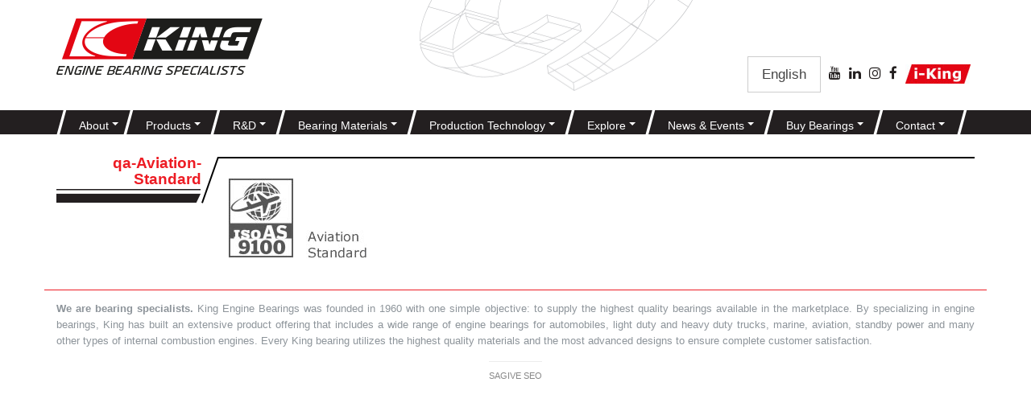

--- FILE ---
content_type: text/html; charset=UTF-8
request_url: https://www.kingbearings.com/about/qa/attachment/qa-aviation-standard/
body_size: 12490
content:
<!DOCTYPE HTML><html lang="en-US"><head><meta charset="UTF-8"><title>qa-Aviation-Standard - King Bearings - Engine Bearing specialist</title><meta name="description" content=""><meta name='robots' content='index, follow, max-image-preview:large, max-snippet:-1, max-video-preview:-1' /><style>img:is([sizes="auto" i],[sizes^="auto," i]){contain-intrinsic-size:3000px 1500px}</style><link rel="alternate" hreflang="en-us" href="https://www.kingbearings.com/about/qa/attachment/qa-aviation-standard/" /><link rel="alternate" hreflang="x-default" href="https://www.kingbearings.com/about/qa/attachment/qa-aviation-standard/" /> <script data-cfasync="false" data-pagespeed-no-defer>var gtm4wp_datalayer_name = "dataLayer";
	var dataLayer = dataLayer || [];</script> <link rel="canonical" href="https://www.kingbearings.com/about/qa/attachment/qa-aviation-standard/" /><meta property="og:locale" content="en_US" /><meta property="og:type" content="article" /><meta property="og:title" content="qa-Aviation-Standard - King Bearings - Engine Bearing specialist" /><meta property="og:url" content="https://www.kingbearings.com/about/qa/attachment/qa-aviation-standard/" /><meta property="og:site_name" content="King Bearings - Engine Bearing specialist" /><meta property="article:publisher" content="https://www.facebook.com/King.Bearings" /><meta property="og:image" content="https://www.kingbearings.com/about/qa/attachment/qa-aviation-standard" /><meta property="og:image:width" content="171" /><meta property="og:image:height" content="99" /><meta property="og:image:type" content="image/jpeg" /><meta name="twitter:card" content="summary_large_image" /><meta name="twitter:site" content="@KingBearings" /> <script type="application/ld+json" class="yoast-schema-graph">{"@context":"https://schema.org","@graph":[{"@type":"WebPage","@id":"https://www.kingbearings.com/about/qa/attachment/qa-aviation-standard/","url":"https://www.kingbearings.com/about/qa/attachment/qa-aviation-standard/","name":"qa-Aviation-Standard - King Bearings - Engine Bearing specialist","isPartOf":{"@id":"https://www.kingbearings.com/#website"},"primaryImageOfPage":{"@id":"https://www.kingbearings.com/about/qa/attachment/qa-aviation-standard/#primaryimage"},"image":{"@id":"https://www.kingbearings.com/about/qa/attachment/qa-aviation-standard/#primaryimage"},"thumbnailUrl":"https://www.kingbearings.com/wp-content/uploads/2014/10/qa-Aviation-Standard.jpg","datePublished":"2014-10-19T07:34:07+00:00","breadcrumb":{"@id":"https://www.kingbearings.com/about/qa/attachment/qa-aviation-standard/#breadcrumb"},"inLanguage":"en-US","potentialAction":[{"@type":"ReadAction","target":["https://www.kingbearings.com/about/qa/attachment/qa-aviation-standard/"]}]},{"@type":"ImageObject","inLanguage":"en-US","@id":"https://www.kingbearings.com/about/qa/attachment/qa-aviation-standard/#primaryimage","url":"https://www.kingbearings.com/wp-content/uploads/2014/10/qa-Aviation-Standard.jpg","contentUrl":"https://www.kingbearings.com/wp-content/uploads/2014/10/qa-Aviation-Standard.jpg","width":171,"height":99},{"@type":"BreadcrumbList","@id":"https://www.kingbearings.com/about/qa/attachment/qa-aviation-standard/#breadcrumb","itemListElement":[{"@type":"ListItem","position":1,"name":"Home","item":"https://www.kingbearings.com/"},{"@type":"ListItem","position":2,"name":"About","item":"https://www.kingbearings.com/about/"},{"@type":"ListItem","position":3,"name":"QA","item":"https://www.kingbearings.com/about/qa/"},{"@type":"ListItem","position":4,"name":"qa-Aviation-Standard"}]},{"@type":"WebSite","@id":"https://www.kingbearings.com/#website","url":"https://www.kingbearings.com/","name":"King Bearings - Engine Bearing specialist","description":"High quality bearings","publisher":{"@id":"https://www.kingbearings.com/#organization"},"potentialAction":[{"@type":"SearchAction","target":{"@type":"EntryPoint","urlTemplate":"https://www.kingbearings.com/?s={search_term_string}"},"query-input":{"@type":"PropertyValueSpecification","valueRequired":true,"valueName":"search_term_string"}}],"inLanguage":"en-US"},{"@type":"Organization","@id":"https://www.kingbearings.com/#organization","name":"King Engine Bearings","url":"https://www.kingbearings.com/","logo":{"@type":"ImageObject","inLanguage":"en-US","@id":"https://www.kingbearings.com/#/schema/logo/image/","url":"https://www.kingbearings.com/wp-content/uploads/2014/08/kingbearing-logo.png","contentUrl":"https://www.kingbearings.com/wp-content/uploads/2014/08/kingbearing-logo.png","width":256,"height":70,"caption":"King Engine Bearings"},"image":{"@id":"https://www.kingbearings.com/#/schema/logo/image/"},"sameAs":["https://www.facebook.com/King.Bearings","https://x.com/KingBearings","http://www.linkedin.com/company/king-engine-bearings","http://www.youtube.com/user/KingBearings"]}]}</script> <link rel='dns-prefetch' href='//maxcdn.bootstrapcdn.com' /><link rel='dns-prefetch' href='//www.googletagmanager.com' /> <script data-optimized="1" type="text/javascript">window._wpemojiSettings={"baseUrl":"https:\/\/s.w.org\/images\/core\/emoji\/16.0.1\/72x72\/","ext":".png","svgUrl":"https:\/\/s.w.org\/images\/core\/emoji\/16.0.1\/svg\/","svgExt":".svg","source":{"concatemoji":"https:\/\/www.kingbearings.com\/wp-includes\/js\/wp-emoji-release.min.js?ver=b57b5e08f227d198287cea5aa421106d"}};
/*! This file is auto-generated */
!function(s,n){var o,i,e;function c(e){try{var t={supportTests:e,timestamp:(new Date).valueOf()};sessionStorage.setItem(o,JSON.stringify(t))}catch(e){}}function p(e,t,n){e.clearRect(0,0,e.canvas.width,e.canvas.height),e.fillText(t,0,0);var t=new Uint32Array(e.getImageData(0,0,e.canvas.width,e.canvas.height).data),a=(e.clearRect(0,0,e.canvas.width,e.canvas.height),e.fillText(n,0,0),new Uint32Array(e.getImageData(0,0,e.canvas.width,e.canvas.height).data));return t.every(function(e,t){return e===a[t]})}function u(e,t){e.clearRect(0,0,e.canvas.width,e.canvas.height),e.fillText(t,0,0);for(var n=e.getImageData(16,16,1,1),a=0;a<n.data.length;a++)if(0!==n.data[a])return!1;return!0}function f(e,t,n,a){switch(t){case"flag":return n(e,"\ud83c\udff3\ufe0f\u200d\u26a7\ufe0f","\ud83c\udff3\ufe0f\u200b\u26a7\ufe0f")?!1:!n(e,"\ud83c\udde8\ud83c\uddf6","\ud83c\udde8\u200b\ud83c\uddf6")&&!n(e,"\ud83c\udff4\udb40\udc67\udb40\udc62\udb40\udc65\udb40\udc6e\udb40\udc67\udb40\udc7f","\ud83c\udff4\u200b\udb40\udc67\u200b\udb40\udc62\u200b\udb40\udc65\u200b\udb40\udc6e\u200b\udb40\udc67\u200b\udb40\udc7f");case"emoji":return!a(e,"\ud83e\udedf")}return!1}function g(e,t,n,a){var r="undefined"!=typeof WorkerGlobalScope&&self instanceof WorkerGlobalScope?new OffscreenCanvas(300,150):s.createElement("canvas"),o=r.getContext("2d",{willReadFrequently:!0}),i=(o.textBaseline="top",o.font="600 32px Arial",{});return e.forEach(function(e){i[e]=t(o,e,n,a)}),i}function t(e){var t=s.createElement("script");t.src=e,t.defer=!0,s.head.appendChild(t)}"undefined"!=typeof Promise&&(o="wpEmojiSettingsSupports",i=["flag","emoji"],n.supports={everything:!0,everythingExceptFlag:!0},e=new Promise(function(e){s.addEventListener("DOMContentLoaded",e,{once:!0})}),new Promise(function(t){var n=function(){try{var e=JSON.parse(sessionStorage.getItem(o));if("object"==typeof e&&"number"==typeof e.timestamp&&(new Date).valueOf()<e.timestamp+604800&&"object"==typeof e.supportTests)return e.supportTests}catch(e){}return null}();if(!n){if("undefined"!=typeof Worker&&"undefined"!=typeof OffscreenCanvas&&"undefined"!=typeof URL&&URL.createObjectURL&&"undefined"!=typeof Blob)try{var e="postMessage("+g.toString()+"("+[JSON.stringify(i),f.toString(),p.toString(),u.toString()].join(",")+"));",a=new Blob([e],{type:"text/javascript"}),r=new Worker(URL.createObjectURL(a),{name:"wpTestEmojiSupports"});return void(r.onmessage=function(e){c(n=e.data),r.terminate(),t(n)})}catch(e){}c(n=g(i,f,p,u))}t(n)}).then(function(e){for(var t in e)n.supports[t]=e[t],n.supports.everything=n.supports.everything&&n.supports[t],"flag"!==t&&(n.supports.everythingExceptFlag=n.supports.everythingExceptFlag&&n.supports[t]);n.supports.everythingExceptFlag=n.supports.everythingExceptFlag&&!n.supports.flag,n.DOMReady=!1,n.readyCallback=function(){n.DOMReady=!0}}).then(function(){return e}).then(function(){var e;n.supports.everything||(n.readyCallback(),(e=n.source||{}).concatemoji?t(e.concatemoji):e.wpemoji&&e.twemoji&&(t(e.twemoji),t(e.wpemoji)))}))}((window,document),window._wpemojiSettings)</script> <link data-optimized="1" rel='stylesheet' id='aol-jquery-ui-css' href='https://www.kingbearings.com/wp-content/litespeed/css/b98d050262d384ff22ce667d4b7bd228.css?ver=91fcd' type='text/css' media='all' /><link data-optimized="1" rel='stylesheet' id='apply-online-css' href='https://www.kingbearings.com/wp-content/litespeed/css/5f3f601586c0120e10460f16113912da.css?ver=49dd6' type='text/css' media='all' /><style id='wp-emoji-styles-inline-css' type='text/css'>img.wp-smiley,img.emoji{display:inline!important;border:none!important;box-shadow:none!important;height:1em!important;width:1em!important;margin:0 0.07em!important;vertical-align:-0.1em!important;background:none!important;padding:0!important}</style><link data-optimized="1" rel='stylesheet' id='wp-block-library-css' href='https://www.kingbearings.com/wp-content/litespeed/css/b263ed7d3cfcc84c91905f0fb6576499.css?ver=f63db' type='text/css' media='all' /><style id='classic-theme-styles-inline-css' type='text/css'>/*! This file is auto-generated */
.wp-block-button__link{color:#fff;background-color:#32373c;border-radius:9999px;box-shadow:none;text-decoration:none;padding:calc(.667em + 2px) calc(1.333em + 2px);font-size:1.125em}.wp-block-file__button{background:#32373c;color:#fff;text-decoration:none}</style><style id='global-styles-inline-css' type='text/css'>:root{--wp--preset--aspect-ratio--square:1;--wp--preset--aspect-ratio--4-3:4/3;--wp--preset--aspect-ratio--3-4:3/4;--wp--preset--aspect-ratio--3-2:3/2;--wp--preset--aspect-ratio--2-3:2/3;--wp--preset--aspect-ratio--16-9:16/9;--wp--preset--aspect-ratio--9-16:9/16;--wp--preset--color--black:#000000;--wp--preset--color--cyan-bluish-gray:#abb8c3;--wp--preset--color--white:#ffffff;--wp--preset--color--pale-pink:#f78da7;--wp--preset--color--vivid-red:#cf2e2e;--wp--preset--color--luminous-vivid-orange:#ff6900;--wp--preset--color--luminous-vivid-amber:#fcb900;--wp--preset--color--light-green-cyan:#7bdcb5;--wp--preset--color--vivid-green-cyan:#00d084;--wp--preset--color--pale-cyan-blue:#8ed1fc;--wp--preset--color--vivid-cyan-blue:#0693e3;--wp--preset--color--vivid-purple:#9b51e0;--wp--preset--gradient--vivid-cyan-blue-to-vivid-purple:linear-gradient(135deg,rgba(6,147,227,1) 0%,rgb(155,81,224) 100%);--wp--preset--gradient--light-green-cyan-to-vivid-green-cyan:linear-gradient(135deg,rgb(122,220,180) 0%,rgb(0,208,130) 100%);--wp--preset--gradient--luminous-vivid-amber-to-luminous-vivid-orange:linear-gradient(135deg,rgba(252,185,0,1) 0%,rgba(255,105,0,1) 100%);--wp--preset--gradient--luminous-vivid-orange-to-vivid-red:linear-gradient(135deg,rgba(255,105,0,1) 0%,rgb(207,46,46) 100%);--wp--preset--gradient--very-light-gray-to-cyan-bluish-gray:linear-gradient(135deg,rgb(238,238,238) 0%,rgb(169,184,195) 100%);--wp--preset--gradient--cool-to-warm-spectrum:linear-gradient(135deg,rgb(74,234,220) 0%,rgb(151,120,209) 20%,rgb(207,42,186) 40%,rgb(238,44,130) 60%,rgb(251,105,98) 80%,rgb(254,248,76) 100%);--wp--preset--gradient--blush-light-purple:linear-gradient(135deg,rgb(255,206,236) 0%,rgb(152,150,240) 100%);--wp--preset--gradient--blush-bordeaux:linear-gradient(135deg,rgb(254,205,165) 0%,rgb(254,45,45) 50%,rgb(107,0,62) 100%);--wp--preset--gradient--luminous-dusk:linear-gradient(135deg,rgb(255,203,112) 0%,rgb(199,81,192) 50%,rgb(65,88,208) 100%);--wp--preset--gradient--pale-ocean:linear-gradient(135deg,rgb(255,245,203) 0%,rgb(182,227,212) 50%,rgb(51,167,181) 100%);--wp--preset--gradient--electric-grass:linear-gradient(135deg,rgb(202,248,128) 0%,rgb(113,206,126) 100%);--wp--preset--gradient--midnight:linear-gradient(135deg,rgb(2,3,129) 0%,rgb(40,116,252) 100%);--wp--preset--font-size--small:13px;--wp--preset--font-size--medium:20px;--wp--preset--font-size--large:36px;--wp--preset--font-size--x-large:42px;--wp--preset--spacing--20:0.44rem;--wp--preset--spacing--30:0.67rem;--wp--preset--spacing--40:1rem;--wp--preset--spacing--50:1.5rem;--wp--preset--spacing--60:2.25rem;--wp--preset--spacing--70:3.38rem;--wp--preset--spacing--80:5.06rem;--wp--preset--shadow--natural:6px 6px 9px rgba(0, 0, 0, 0.2);--wp--preset--shadow--deep:12px 12px 50px rgba(0, 0, 0, 0.4);--wp--preset--shadow--sharp:6px 6px 0px rgba(0, 0, 0, 0.2);--wp--preset--shadow--outlined:6px 6px 0px -3px rgba(255, 255, 255, 1), 6px 6px rgba(0, 0, 0, 1);--wp--preset--shadow--crisp:6px 6px 0px rgba(0, 0, 0, 1)}:where(.is-layout-flex){gap:.5em}:where(.is-layout-grid){gap:.5em}body .is-layout-flex{display:flex}.is-layout-flex{flex-wrap:wrap;align-items:center}.is-layout-flex>:is(*,div){margin:0}body .is-layout-grid{display:grid}.is-layout-grid>:is(*,div){margin:0}:where(.wp-block-columns.is-layout-flex){gap:2em}:where(.wp-block-columns.is-layout-grid){gap:2em}:where(.wp-block-post-template.is-layout-flex){gap:1.25em}:where(.wp-block-post-template.is-layout-grid){gap:1.25em}.has-black-color{color:var(--wp--preset--color--black)!important}.has-cyan-bluish-gray-color{color:var(--wp--preset--color--cyan-bluish-gray)!important}.has-white-color{color:var(--wp--preset--color--white)!important}.has-pale-pink-color{color:var(--wp--preset--color--pale-pink)!important}.has-vivid-red-color{color:var(--wp--preset--color--vivid-red)!important}.has-luminous-vivid-orange-color{color:var(--wp--preset--color--luminous-vivid-orange)!important}.has-luminous-vivid-amber-color{color:var(--wp--preset--color--luminous-vivid-amber)!important}.has-light-green-cyan-color{color:var(--wp--preset--color--light-green-cyan)!important}.has-vivid-green-cyan-color{color:var(--wp--preset--color--vivid-green-cyan)!important}.has-pale-cyan-blue-color{color:var(--wp--preset--color--pale-cyan-blue)!important}.has-vivid-cyan-blue-color{color:var(--wp--preset--color--vivid-cyan-blue)!important}.has-vivid-purple-color{color:var(--wp--preset--color--vivid-purple)!important}.has-black-background-color{background-color:var(--wp--preset--color--black)!important}.has-cyan-bluish-gray-background-color{background-color:var(--wp--preset--color--cyan-bluish-gray)!important}.has-white-background-color{background-color:var(--wp--preset--color--white)!important}.has-pale-pink-background-color{background-color:var(--wp--preset--color--pale-pink)!important}.has-vivid-red-background-color{background-color:var(--wp--preset--color--vivid-red)!important}.has-luminous-vivid-orange-background-color{background-color:var(--wp--preset--color--luminous-vivid-orange)!important}.has-luminous-vivid-amber-background-color{background-color:var(--wp--preset--color--luminous-vivid-amber)!important}.has-light-green-cyan-background-color{background-color:var(--wp--preset--color--light-green-cyan)!important}.has-vivid-green-cyan-background-color{background-color:var(--wp--preset--color--vivid-green-cyan)!important}.has-pale-cyan-blue-background-color{background-color:var(--wp--preset--color--pale-cyan-blue)!important}.has-vivid-cyan-blue-background-color{background-color:var(--wp--preset--color--vivid-cyan-blue)!important}.has-vivid-purple-background-color{background-color:var(--wp--preset--color--vivid-purple)!important}.has-black-border-color{border-color:var(--wp--preset--color--black)!important}.has-cyan-bluish-gray-border-color{border-color:var(--wp--preset--color--cyan-bluish-gray)!important}.has-white-border-color{border-color:var(--wp--preset--color--white)!important}.has-pale-pink-border-color{border-color:var(--wp--preset--color--pale-pink)!important}.has-vivid-red-border-color{border-color:var(--wp--preset--color--vivid-red)!important}.has-luminous-vivid-orange-border-color{border-color:var(--wp--preset--color--luminous-vivid-orange)!important}.has-luminous-vivid-amber-border-color{border-color:var(--wp--preset--color--luminous-vivid-amber)!important}.has-light-green-cyan-border-color{border-color:var(--wp--preset--color--light-green-cyan)!important}.has-vivid-green-cyan-border-color{border-color:var(--wp--preset--color--vivid-green-cyan)!important}.has-pale-cyan-blue-border-color{border-color:var(--wp--preset--color--pale-cyan-blue)!important}.has-vivid-cyan-blue-border-color{border-color:var(--wp--preset--color--vivid-cyan-blue)!important}.has-vivid-purple-border-color{border-color:var(--wp--preset--color--vivid-purple)!important}.has-vivid-cyan-blue-to-vivid-purple-gradient-background{background:var(--wp--preset--gradient--vivid-cyan-blue-to-vivid-purple)!important}.has-light-green-cyan-to-vivid-green-cyan-gradient-background{background:var(--wp--preset--gradient--light-green-cyan-to-vivid-green-cyan)!important}.has-luminous-vivid-amber-to-luminous-vivid-orange-gradient-background{background:var(--wp--preset--gradient--luminous-vivid-amber-to-luminous-vivid-orange)!important}.has-luminous-vivid-orange-to-vivid-red-gradient-background{background:var(--wp--preset--gradient--luminous-vivid-orange-to-vivid-red)!important}.has-very-light-gray-to-cyan-bluish-gray-gradient-background{background:var(--wp--preset--gradient--very-light-gray-to-cyan-bluish-gray)!important}.has-cool-to-warm-spectrum-gradient-background{background:var(--wp--preset--gradient--cool-to-warm-spectrum)!important}.has-blush-light-purple-gradient-background{background:var(--wp--preset--gradient--blush-light-purple)!important}.has-blush-bordeaux-gradient-background{background:var(--wp--preset--gradient--blush-bordeaux)!important}.has-luminous-dusk-gradient-background{background:var(--wp--preset--gradient--luminous-dusk)!important}.has-pale-ocean-gradient-background{background:var(--wp--preset--gradient--pale-ocean)!important}.has-electric-grass-gradient-background{background:var(--wp--preset--gradient--electric-grass)!important}.has-midnight-gradient-background{background:var(--wp--preset--gradient--midnight)!important}.has-small-font-size{font-size:var(--wp--preset--font-size--small)!important}.has-medium-font-size{font-size:var(--wp--preset--font-size--medium)!important}.has-large-font-size{font-size:var(--wp--preset--font-size--large)!important}.has-x-large-font-size{font-size:var(--wp--preset--font-size--x-large)!important}:where(.wp-block-post-template.is-layout-flex){gap:1.25em}:where(.wp-block-post-template.is-layout-grid){gap:1.25em}:where(.wp-block-columns.is-layout-flex){gap:2em}:where(.wp-block-columns.is-layout-grid){gap:2em}:root :where(.wp-block-pullquote){font-size:1.5em;line-height:1.6}</style><link data-optimized="1" rel='stylesheet' id='dashicons-css' href='https://www.kingbearings.com/wp-content/litespeed/css/6f13b854de6a28011477102359116215.css?ver=46d1b' type='text/css' media='all' /><link data-optimized="1" rel='stylesheet' id='contact-form-7-css' href='https://www.kingbearings.com/wp-content/litespeed/css/8303003dfaa3385354f0b9c09cc7adcd.css?ver=cec87' type='text/css' media='all' /><link data-optimized="1" rel='stylesheet' id='wpml-legacy-horizontal-list-0-css' href='https://www.kingbearings.com/wp-content/litespeed/css/2fc9b7ef51db40f024480e0759ee15ea.css?ver=19962' type='text/css' media='all' /><style id='wpml-legacy-horizontal-list-0-inline-css' type='text/css'>.wpml-ls-statics-shortcode_actions{background-color:#fff}.wpml-ls-statics-shortcode_actions,.wpml-ls-statics-shortcode_actions .wpml-ls-sub-menu,.wpml-ls-statics-shortcode_actions a{border-color:#cdcdcd}.wpml-ls-statics-shortcode_actions a,.wpml-ls-statics-shortcode_actions .wpml-ls-sub-menu a,.wpml-ls-statics-shortcode_actions .wpml-ls-sub-menu a:link,.wpml-ls-statics-shortcode_actions li:not(.wpml-ls-current-language) .wpml-ls-link,.wpml-ls-statics-shortcode_actions li:not(.wpml-ls-current-language) .wpml-ls-link:link{color:#444;background-color:#fff}.wpml-ls-statics-shortcode_actions a,.wpml-ls-statics-shortcode_actions .wpml-ls-sub-menu a:hover,.wpml-ls-statics-shortcode_actions .wpml-ls-sub-menu a:focus,.wpml-ls-statics-shortcode_actions .wpml-ls-sub-menu a:link:hover,.wpml-ls-statics-shortcode_actions .wpml-ls-sub-menu a:link:focus{color:#000;background-color:#eee}.wpml-ls-statics-shortcode_actions .wpml-ls-current-language>a{color:#444;background-color:#fff}.wpml-ls-statics-shortcode_actions .wpml-ls-current-language:hover>a,.wpml-ls-statics-shortcode_actions .wpml-ls-current-language>a:focus{color:#000;background-color:#eee}</style><link data-optimized="1" rel='stylesheet' id='ssa-upcoming-appointments-card-style-css' href='https://www.kingbearings.com/wp-content/litespeed/css/290a8265c8da21ad06f952641ca9c4d6.css?ver=3d012' type='text/css' media='all' /><link data-optimized="1" rel='stylesheet' id='ssa-styles-css' href='https://www.kingbearings.com/wp-content/litespeed/css/d3afaf31e9cbc95598a41fc01684b98d.css?ver=4aad7' type='text/css' media='all' /><link data-optimized="1" rel='stylesheet' id='bootstrapcss-css' href='https://www.kingbearings.com/wp-content/litespeed/css/7e37354790ed2fd759b6aeb88b2c82b2.css?ver=c82b2' type='text/css' media='all' /><link data-optimized="1" rel='stylesheet' id='fontawesome-css' href='https://www.kingbearings.com/wp-content/litespeed/css/1bd88a52f1da4429d5a0e6e235a7bf72.css?ver=7bf72' type='text/css' media='all' /><link data-optimized="1" rel='stylesheet' id='maincss-css' href='https://www.kingbearings.com/wp-content/litespeed/css/1c6b3b2f4cc7c103c188eb91e32353e6.css?ver=358e6' type='text/css' media='all' /><link data-optimized="1" rel='stylesheet' id='mytheme-fonts-css' href='https://www.kingbearings.com/wp-content/litespeed/css/20424968fa56cc8e1f7f7b4298ed3d4f.css?ver=6b6e3' type='text/css' media='all' /><link data-optimized="1" rel='stylesheet' id='load-fa-css' href='https://www.kingbearings.com/wp-content/litespeed/css/f70f7628391d2d0175cf47ac96832b99.css?ver=32b99' type='text/css' media='all' /><link data-optimized="1" rel='stylesheet' id='wp-pagenavi-css' href='https://www.kingbearings.com/wp-content/litespeed/css/ece93ad58e6a753c6553e4f12dfd440c.css?ver=20999' type='text/css' media='all' /><link data-optimized="1" rel='stylesheet' id='tablepress-default-css' href='https://www.kingbearings.com/wp-content/litespeed/css/6136434c904c9705577ffae8c3d9d260.css?ver=e2e2f' type='text/css' media='all' /><link data-optimized="1" rel='stylesheet' id='popup-maker-site-css' href='https://www.kingbearings.com/wp-content/litespeed/css/1bd92bcc6a6b683b63353d3effdf9495.css?ver=daed4' type='text/css' media='all' /><link data-optimized="1" rel='stylesheet' id='mytheme-custom-css' href='https://www.kingbearings.com/wp-content/litespeed/css/95b710cb17e8731544803b1b61df2385.css?ver=4e206' type='text/css' media='all' /><link data-optimized="1" rel='stylesheet' id='wp-add-custom-css-css' href='https://www.kingbearings.com/wp-content/litespeed/css/a962437c121cdcfc7f22cc547b17eb28.css?ver=7eb28' type='text/css' media='all' /> <script type="text/javascript" src="https://www.kingbearings.com/wp-includes/js/jquery/jquery.min.js?ver=3.7.1" id="jquery-core-js"></script> <script data-optimized="1" type="text/javascript" src="https://www.kingbearings.com/wp-content/litespeed/js/3d44d79a9027bb15963c9af49bf9ad15.js?ver=475e6" id="jquery-migrate-js"></script> <script data-optimized="1" type="text/javascript" id="ajax-rep-data-js-extra">var ajax_object={"ajaxurl":"https:\/\/www.kingbearings.com\/wp-admin\/admin-ajax.php"}</script> <script data-optimized="1" type="text/javascript" src="https://www.kingbearings.com/wp-content/litespeed/js/74a444c7017c9c139c6c94818052d26a.js?ver=b6a91" id="ajax-rep-data-js"></script> <script data-optimized="1" type="text/javascript" src="https://www.kingbearings.com/wp-content/litespeed/js/65ee7871d6573153a8944a3ff49521a5.js?ver=b4ff5" id="jquery-ui-core-js"></script> <script data-optimized="1" type="text/javascript" src="https://www.kingbearings.com/wp-content/litespeed/js/f3288d0a9312b9acbde5e83a11c33738.js?ver=6708d" id="jquery-ui-datepicker-js"></script> <script data-optimized="1" type="text/javascript" id="jquery-ui-datepicker-js-after">jQuery(function(jQuery){jQuery.datepicker.setDefaults({"closeText":"Close","currentText":"Today","monthNames":["January","February","March","April","May","June","July","August","September","October","November","December"],"monthNamesShort":["Jan","Feb","Mar","Apr","May","Jun","Jul","Aug","Sep","Oct","Nov","Dec"],"nextText":"Next","prevText":"Previous","dayNames":["Sunday","Monday","Tuesday","Wednesday","Thursday","Friday","Saturday"],"dayNamesShort":["Sun","Mon","Tue","Wed","Thu","Fri","Sat"],"dayNamesMin":["S","M","T","W","T","F","S"],"dateFormat":"MM d, yy","firstDay":1,"isRTL":!1})})</script> <script data-optimized="1" type="text/javascript" id="apply-online-js-extra">var aol_public={"ajaxurl":"https:\/\/www.kingbearings.com\/wp-admin\/admin-ajax.php","date_format":"dd-mm-yy","url":"https:\/\/www.kingbearings.com\/wp-content\/plugins\/apply-online","consent_text":""}</script> <script data-optimized="1" type="text/javascript" src="https://www.kingbearings.com/wp-content/litespeed/js/40babc3bdd56a5f5e0526fe3517a8189.js?ver=7b5b6" id="apply-online-js"></script>  <script type="text/javascript" src="https://www.googletagmanager.com/gtag/js?id=GT-NM8LW73" id="google_gtagjs-js" async></script> <script type="text/javascript" id="google_gtagjs-js-after">/*  */
window.dataLayer = window.dataLayer || [];function gtag(){dataLayer.push(arguments);}
gtag("set","linker",{"domains":["www.kingbearings.com"]});
gtag("js", new Date());
gtag("set", "developer_id.dZTNiMT", true);
gtag("config", "GT-NM8LW73");
/*  */</script> <link rel="https://api.w.org/" href="https://www.kingbearings.com/wp-json/" /><link rel="alternate" title="JSON" type="application/json" href="https://www.kingbearings.com/wp-json/wp/v2/media/666" /><link rel="EditURI" type="application/rsd+xml" title="RSD" href="https://www.kingbearings.com/xmlrpc.php?rsd" /><link rel='shortlink' href='https://www.kingbearings.com/?p=666' /><link rel="alternate" title="oEmbed (JSON)" type="application/json+oembed" href="https://www.kingbearings.com/wp-json/oembed/1.0/embed?url=https%3A%2F%2Fwww.kingbearings.com%2Fabout%2Fqa%2Fattachment%2Fqa-aviation-standard%2F" /><link rel="alternate" title="oEmbed (XML)" type="text/xml+oembed" href="https://www.kingbearings.com/wp-json/oembed/1.0/embed?url=https%3A%2F%2Fwww.kingbearings.com%2Fabout%2Fqa%2Fattachment%2Fqa-aviation-standard%2F&#038;format=xml" /><meta name="generator" content="WPML ver:4.6.13 stt:1,47,55;" /><meta name="generator" content="Site Kit by Google 1.154.0" /> <script async src="https://www.googletagmanager.com/gtag/js?id=AW-736552705"></script> <script>window.dataLayer = window.dataLayer || [];
  function gtag(){dataLayer.push(arguments);}
  gtag('js', new Date());

  gtag('config', 'AW-736552705');</script>  <script>!function(f,b,e,v,n,t,s){if(f.fbq)return;n=f.fbq=function(){n.callMethod?n.callMethod.apply(n,arguments):n.queue.push(arguments)};if(!f._fbq)f._fbq=n;n.push=n;n.loaded=!0;n.version='2.0';n.queue=[];t=b.createElement(e);t.async=!0;t.src=v;s=b.getElementsByTagName(e)[0];s.parentNode.insertBefore(t,s)}(window,document,'script','https://connect.facebook.net/en_US/fbevents.js');fbq('init','387576141932143');fbq('track','PageView')</script> <noscript><img height="1" width="1" style="display:none"
src="https://www.facebook.com/tr?id=387576141932143&ev=PageView&noscript=1"
/></noscript> <script data-cfasync="false" data-pagespeed-no-defer type="text/javascript">var dataLayer_content = {"pagePostType":"attachment","pagePostType2":"single-attachment","pagePostAuthor":"sagive"};
	dataLayer.push( dataLayer_content );</script> <script data-cfasync="false" data-pagespeed-no-defer type="text/javascript">(function(w,d,s,l,i){w[l]=w[l]||[];w[l].push({'gtm.start':
new Date().getTime(),event:'gtm.js'});var f=d.getElementsByTagName(s)[0],
j=d.createElement(s),dl=l!='dataLayer'?'&l='+l:'';j.async=true;j.src=
'//www.googletagmanager.com/gtm.js?id='+i+dl;f.parentNode.insertBefore(j,f);
})(window,document,'script','dataLayer','GTM-M5SSHWW');</script> <style type="text/css">.broken_link,a.broken_link{text-decoration:line-through}</style><style type="text/css" id="wp-custom-css">.pum-container{display:none}.pum-text{padding-left:10%;padding-right:10%}</style><meta property="og:locale" content="en_US"/><meta property="og:site_name" content="King Bearings - Engine Bearing specialist"/><meta property="og:title" content="qa-Aviation-Standard - King Bearings - Engine Bearing specialist"/><meta property="og:url" content="https://www.kingbearings.com/about/qa/attachment/qa-aviation-standard/"/><meta property="og:type" content="article"/><meta property="og:description" content="High quality bearings"/><meta itemprop="name" content="qa-Aviation-Standard - King Bearings - Engine Bearing specialist"/><meta itemprop="headline" content="qa-Aviation-Standard - King Bearings - Engine Bearing specialist"/><meta itemprop="description" content="High quality bearings"/><meta itemprop="author" content="sagive"/><meta name="twitter:title" content="qa-Aviation-Standard - King Bearings - Engine Bearing specialist"/><meta name="twitter:url" content="https://www.kingbearings.com/about/qa/attachment/qa-aviation-standard/"/><meta name="twitter:description" content="High quality bearings"/><meta name="twitter:card" content="summary_large_image"/><meta name="viewport" content="initial-scale=1, maximum-scale=1"><link rel="preload" as="image" href="https://www.kingbearings.com/wp-content/uploads/2014/09/slider-01.jpg" fetchpriority="high"></head><body class="attachment wp-singular attachment-template-default single single-attachment postid-666 attachmentid-666 attachment-jpeg wp-theme-kingbearings 2.6.7.2 2.6.7.2-apply-online siteorigin-panels category- wp-job-category-" id="body-lang-en"><div id="fb-root"></div> <script>(function(d,s,id){var js,fjs=d.getElementsByTagName(s)[0];if(d.getElementById(id))return;js=d.createElement(s);js.id=id;js.src="//connect.facebook.net/he_IL/sdk.js#xfbml=1&appId=285201031569770&version=v2.0";fjs.parentNode.insertBefore(js,fjs)}(document,'script','facebook-jssdk'))</script>  <script>!function(f,b,e,v,n,t,s){if(f.fbq)return;n=f.fbq=function(){n.callMethod?n.callMethod.apply(n,arguments):n.queue.push(arguments)};if(!f._fbq)f._fbq=n;n.push=n;n.loaded=!0;n.version='2.0';n.queue=[];t=b.createElement(e);t.async=!0;t.src=v;s=b.getElementsByTagName(e)[0];s.parentNode.insertBefore(t,s)}(window,document,'script','https://connect.facebook.net/en_US/fbevents.js');fbq('init','595758417595851');fbq('track','PageView')</script> <noscript><img height="1" width="1" style="display:none"src="https://www.facebook.com/tr?id=595758417595851&ev=PageView&noscript=1"/></noscript><div class="header container"><div class="inner row pt2 pb2"><div class="col-md-4 col-xs-12"><a href="https://www.kingbearings.com"><img src="https://www.kingbearings.com/wp-content/uploads/2014/08/kingbearing-logo.png" alt="King Bearings &#8211; Engine Bearing specialist" class="img-responsive" /></a></div><div class="col-md-4 hidden-xs"></div><div class="col-md-4 col-xs-12"><ul class="tsocIcons list-inline pull-right"><li><div class="lang_sel_list_horizontal wpml-ls-statics-shortcode_actions wpml-ls wpml-ls-legacy-list-horizontal" id="lang_sel_list"><ul><li class="icl-en wpml-ls-slot-shortcode_actions wpml-ls-item wpml-ls-item-en wpml-ls-current-language wpml-ls-first-item wpml-ls-last-item wpml-ls-item-legacy-list-horizontal">
<a href="https://www.kingbearings.com/about/qa/attachment/qa-aviation-standard/" class="wpml-ls-link">
<span class="wpml-ls-native icl_lang_sel_native">English</span></a></li></ul></div></li><li><a href="https://www.youtube.com/user/KingBearings"><i class="fa fa-youtube"></i></a></li><li><a href="http://www.linkedin.com/company/king-engine-bearings"><i class="fa fa-linkedin"></i></a></li><li><a href="https://www.instagram.com/kingbearings/"><i class="fa fa-instagram"></i></a></li><li><a href="https://www.facebook.com/King.Bearings"><i class="fa fa-facebook"></i></a></li><li><a href="http://www.king-catalog.com/Activation/Guest"><img src="https://www.kingbearings.com/wp-content/themes/kingbearings/images/iking-icon.jpg" alt="" /></a></li></ul></div></div></div><div class="top-menu bgDark"><div class="container"><nav class="navbar navbar-default" role="navigation"><div class="container-fluid"><div class="navbar-header">
<button type="button" class="navbar-toggle" data-toggle="collapse" data-target="#king-topmenu">
<span class="sr-only">Toggle navigation</span>
<span class="icon-bar"></span>
<span class="icon-bar"></span>
<span class="icon-bar"></span>
</button>
<span class="visible-xs mobile-navmenu">Navigation Menu</span></div><div id="king-topmenu" class="collapse navbar-collapse"><ul id="menu-top-menu" class="nav navbar-nav"><li id="menu-item-57" class="menu-item menu-item-type-post_type menu-item-object-page menu-item-has-children menu-item-57 dropdown"><a title="About" href="#" data-toggle="dropdown" class="dropdown-toggle">About <span class="caret"></span></a><ul role="menu" class=" dropdown-menu"><li id="menu-item-66" class="menu-item menu-item-type-post_type menu-item-object-page menu-item-66"><a title="Company" href="https://www.kingbearings.com/about/company/">Company</a></li><li id="menu-item-79" class="menu-item menu-item-type-post_type menu-item-object-page menu-item-79"><a title="Our factory" href="https://www.kingbearings.com/about/our-factory/">Our factory</a></li><li id="menu-item-684" class="menu-item menu-item-type-post_type menu-item-object-page menu-item-684"><a title="QA" href="https://www.kingbearings.com/about/qa/">QA</a></li></ul></li><li id="menu-item-58" class="menu-item menu-item-type-custom menu-item-object-custom menu-item-has-children menu-item-58 dropdown"><a title="Products" href="#" data-toggle="dropdown" class="dropdown-toggle">Products <span class="caret"></span></a><ul role="menu" class=" dropdown-menu"><li id="menu-item-92" class="menu-item menu-item-type-post_type menu-item-object-post menu-item-92"><a title="Aviation" href="https://www.kingbearings.com/products/aviation/">Aviation</a></li><li id="menu-item-102" class="menu-item menu-item-type-post_type menu-item-object-post menu-item-102"><a title="Aftermarket" href="https://www.kingbearings.com/products/aftermarket/">Aftermarket</a></li><li id="menu-item-5164" class="menu-item menu-item-type-post_type menu-item-object-post menu-item-5164"><a title="Pin Bushings" href="https://www.kingbearings.com/products/pin-bushings/">Pin Bushings</a></li><li id="menu-item-113" class="menu-item menu-item-type-post_type menu-item-object-post menu-item-113"><a title="OE" href="https://www.kingbearings.com/products/oe/">OE</a></li><li id="menu-item-133" class="menu-item menu-item-type-post_type menu-item-object-post menu-item-133"><a title="Racing" href="https://www.kingbearings.com/products/racing/">Racing</a></li></ul></li><li id="menu-item-147" class="menu-item menu-item-type-custom menu-item-object-custom menu-item-has-children menu-item-147 dropdown"><a title="R&amp;D" href="#" data-toggle="dropdown" class="dropdown-toggle">R&#038;D <span class="caret"></span></a><ul role="menu" class=" dropdown-menu"><li id="menu-item-149" class="menu-item menu-item-type-post_type menu-item-object-post menu-item-149"><a title="ENSIM&lt;sup&gt;TM&lt;/sup&gt;" href="https://www.kingbearings.com/rd/ensimtm/">ENSIM<sup>TM</sup></a></li><li id="menu-item-159" class="menu-item menu-item-type-post_type menu-item-object-post menu-item-159"><a title="R&#038;D Process" href="https://www.kingbearings.com/rd/rd-process/">R&#038;D Process</a></li><li id="menu-item-169" class="menu-item menu-item-type-post_type menu-item-object-post menu-item-169"><a title="King TechLab" href="https://www.kingbearings.com/rd/king-techlab/">King TechLab</a></li></ul></li><li id="menu-item-245" class="menu-item menu-item-type-custom menu-item-object-custom menu-item-has-children menu-item-245 dropdown"><a title="Bearing Materials" href="#" data-toggle="dropdown" class="dropdown-toggle">Bearing Materials <span class="caret"></span></a><ul role="menu" class=" dropdown-menu"><li id="menu-item-251" class="menu-item menu-item-type-taxonomy menu-item-object-material_cat menu-item-251"><a title="Aluminium Based" href="https://www.kingbearings.com/material-type/aluminium-based/">Aluminium Based</a></li><li id="menu-item-313" class="menu-item menu-item-type-taxonomy menu-item-object-material_cat menu-item-313"><a title="Copper Based" href="https://www.kingbearings.com/material-type/copper-based/">Copper Based</a></li><li id="menu-item-344" class="menu-item menu-item-type-taxonomy menu-item-object-material_cat menu-item-344"><a title="Lead Free" href="https://www.kingbearings.com/material-type/lead-free/">Lead Free</a></li><li id="menu-item-974" class="menu-item menu-item-type-taxonomy menu-item-object-material_cat menu-item-974"><a title="Surface Treatments" href="https://www.kingbearings.com/material-type/surface-treatments/">Surface Treatments</a></li><li id="menu-item-2412" class="menu-item menu-item-type-post_type menu-item-object-page menu-item-2412"><a title="Polymer Bearings" href="https://www.kingbearings.com/polymer-bearings/">Polymer Bearings</a></li><li id="menu-item-5636" class="menu-item menu-item-type-post_type menu-item-object-page menu-item-5636"><a title="Warranty" href="https://www.kingbearings.com/warranty/">Warranty</a></li></ul></li><li id="menu-item-273" class="menu-item menu-item-type-taxonomy menu-item-object-category menu-item-has-children menu-item-273 dropdown"><a title="Production Technology" href="#" data-toggle="dropdown" class="dropdown-toggle">Production Technology <span class="caret"></span></a><ul role="menu" class=" dropdown-menu"><li id="menu-item-274" class="menu-item menu-item-type-post_type menu-item-object-post menu-item-274"><a title="Production IT" href="https://www.kingbearings.com/production-technology/complementary-systems/">Production IT</a></li><li id="menu-item-278" class="menu-item menu-item-type-post_type menu-item-object-post menu-item-278"><a title="Production line" href="https://www.kingbearings.com/production-technology/production-line/">Production line</a></li></ul></li><li id="menu-item-178" class="menu-item menu-item-type-custom menu-item-object-custom menu-item-has-children menu-item-178 dropdown"><a title="Explore" href="#" data-toggle="dropdown" class="dropdown-toggle">Explore <span class="caret"></span></a><ul role="menu" class=" dropdown-menu"><li id="menu-item-183" class="menu-item menu-item-type-post_type menu-item-object-post menu-item-183"><a title="FAQ" href="https://www.kingbearings.com/explore/faq/">FAQ</a></li><li id="menu-item-207" class="menu-item menu-item-type-post_type menu-item-object-post menu-item-207"><a title="Identifying King Product" href="https://www.kingbearings.com/explore/identifying-king-product/">Identifying King Product</a></li><li id="menu-item-771" class="menu-item menu-item-type-post_type menu-item-object-page menu-item-771"><a title="Marketing Materials" href="https://www.kingbearings.com/marketing-materials/">Marketing Materials</a></li><li id="menu-item-784" class="menu-item menu-item-type-post_type menu-item-object-page menu-item-784"><a title="Technical Info" href="https://www.kingbearings.com/technical-info/">Technical Info</a></li></ul></li><li id="menu-item-280" class="menu-item menu-item-type-custom menu-item-object-custom menu-item-has-children menu-item-280 dropdown"><a title="News &amp; Events" href="#" data-toggle="dropdown" class="dropdown-toggle">News &#038; Events <span class="caret"></span></a><ul role="menu" class=" dropdown-menu"><li id="menu-item-285" class="menu-item menu-item-type-post_type menu-item-object-page menu-item-285"><a title="News" href="https://www.kingbearings.com/pressroom/">News</a></li><li id="menu-item-368" class="menu-item menu-item-type-post_type menu-item-object-page menu-item-368"><a title="Events" href="https://www.kingbearings.com/king-events/">Events</a></li><li id="menu-item-2482" class="menu-item menu-item-type-taxonomy menu-item-object-event-category menu-item-2482"><a title="Academy" href="https://www.kingbearings.com/events/category/academy/">Academy</a></li></ul></li><li id="menu-item-296" class="menu-item menu-item-type-custom menu-item-object-custom menu-item-has-children menu-item-296 dropdown"><a title="Buy Bearings" href="#" data-toggle="dropdown" class="dropdown-toggle">Buy Bearings <span class="caret"></span></a><ul role="menu" class=" dropdown-menu"><li id="menu-item-992" class="menu-item menu-item-type-post_type menu-item-object-page menu-item-992"><a title="Catalog" href="https://www.kingbearings.com/catalog/">Catalog</a></li><li id="menu-item-389" class="menu-item menu-item-type-post_type menu-item-object-page menu-item-389"><a title="Where to buy" href="https://www.kingbearings.com/where-to-buy/">Where to buy</a></li><li id="menu-item-6459" class="menu-item menu-item-type-post_type menu-item-object-page menu-item-6459"><a title="Warranty" href="https://www.kingbearings.com/warranty/">Warranty</a></li><li id="menu-item-1452" class="menu-item menu-item-type-post_type menu-item-object-page menu-item-1452"><a title="Representatives" href="https://www.kingbearings.com/representatives/">Representatives</a></li><li id="menu-item-2552" class="menu-item menu-item-type-post_type menu-item-object-page menu-item-2552"><a title="New Items" href="https://www.kingbearings.com/new-items/">New Items</a></li></ul></li><li id="menu-item-299" class="menu-item menu-item-type-post_type menu-item-object-page menu-item-has-children menu-item-299 dropdown"><a title="Contact" href="#" data-toggle="dropdown" class="dropdown-toggle">Contact <span class="caret"></span></a><ul role="menu" class=" dropdown-menu"><li id="menu-item-3943" class="menu-item menu-item-type-post_type menu-item-object-page menu-item-3943"><a title="Contact Us" href="https://www.kingbearings.com/contact/">Contact Us</a></li></ul></li></ul></div></div></nav></div></div><div class="pageBox container mt1 mb1"><div class="inner" style=""><div class="inner-titleBg pt2"><div class="row"><div class="col-md-2 pr0m"><div class="page-title long-title"><h1>qa-Aviation-Standard</h1></div></div><div class="col-md-10"><div class="page-content p2"><p class="attachment"><a href='https://www.kingbearings.com/wp-content/uploads/2014/10/qa-Aviation-Standard.jpg'><img decoding="async" width="171" height="99" src="https://www.kingbearings.com/wp-content/uploads/2014/10/qa-Aviation-Standard.jpg" class="attachment-medium size-medium" alt="" /></a></p></div></div></div></div></div></div><div class="container"><p class="fs13 justify mb2"><strong>We are bearing specialists.</strong> King Engine Bearings was founded in 1960 with one simple objective: to supply the highest quality bearings available in the marketplace. By specializing in engine bearings, King has built an extensive product offering that includes a wide range of engine bearings for automobiles, light duty and heavy duty trucks, marine, aviation, standby power and many other types of internal combustion engines. Every King bearing utilizes the highest quality materials and the most advanced designs to ensure complete customer satisfaction.    </p><div class="text-center mb2"><a href="http://www.sagive.co.il" class="fs11 c88 btED pt1">SAGIVE SEO</a></div></div>
 <script type="speculationrules">{"prefetch":[{"source":"document","where":{"and":[{"href_matches":"\/*"},{"not":{"href_matches":["\/wp-*.php","\/wp-admin\/*","\/wp-content\/uploads\/*","\/wp-content\/*","\/wp-content\/plugins\/*","\/wp-content\/themes\/kingbearings\/*","\/*\\?(.+)"]}},{"not":{"selector_matches":"a[rel~=\"nofollow\"]"}},{"not":{"selector_matches":".no-prefetch, .no-prefetch a"}}]},"eagerness":"conservative"}]}</script> <div
id="pum-6527"
role="dialog"
aria-modal="false"
class="pum pum-overlay pum-theme-3408 pum-theme-lightbox popmake-overlay pum-click-to-close auto_open click_open"
data-popmake="{&quot;id&quot;:6527,&quot;slug&quot;:&quot;new-ecommerce-site-v2&quot;,&quot;theme_id&quot;:3408,&quot;cookies&quot;:[{&quot;event&quot;:&quot;on_popup_close&quot;,&quot;settings&quot;:{&quot;name&quot;:&quot;pum-6527&quot;,&quot;key&quot;:&quot;&quot;,&quot;session&quot;:false,&quot;path&quot;:&quot;1&quot;,&quot;time&quot;:&quot;1 month&quot;}}],&quot;triggers&quot;:[{&quot;type&quot;:&quot;auto_open&quot;,&quot;settings&quot;:{&quot;cookie_name&quot;:[&quot;pum-6527&quot;],&quot;delay&quot;:&quot;2000&quot;}},{&quot;type&quot;:&quot;click_open&quot;,&quot;settings&quot;:{&quot;extra_selectors&quot;:&quot;&quot;,&quot;cookie_name&quot;:null}}],&quot;mobile_disabled&quot;:null,&quot;tablet_disabled&quot;:null,&quot;meta&quot;:{&quot;display&quot;:{&quot;stackable&quot;:false,&quot;overlay_disabled&quot;:false,&quot;scrollable_content&quot;:false,&quot;disable_reposition&quot;:false,&quot;size&quot;:&quot;auto&quot;,&quot;responsive_min_width&quot;:&quot;0%&quot;,&quot;responsive_min_width_unit&quot;:false,&quot;responsive_max_width&quot;:&quot;100%&quot;,&quot;responsive_max_width_unit&quot;:false,&quot;custom_width&quot;:&quot;640px&quot;,&quot;custom_width_unit&quot;:false,&quot;custom_height&quot;:&quot;380px&quot;,&quot;custom_height_unit&quot;:false,&quot;custom_height_auto&quot;:false,&quot;location&quot;:&quot;center&quot;,&quot;position_from_trigger&quot;:false,&quot;position_top&quot;:&quot;100&quot;,&quot;position_left&quot;:&quot;0&quot;,&quot;position_bottom&quot;:&quot;0&quot;,&quot;position_right&quot;:&quot;0&quot;,&quot;position_fixed&quot;:false,&quot;animation_type&quot;:&quot;fade&quot;,&quot;animation_speed&quot;:&quot;350&quot;,&quot;animation_origin&quot;:&quot;center top&quot;,&quot;overlay_zindex&quot;:false,&quot;zindex&quot;:&quot;1999999999&quot;},&quot;close&quot;:{&quot;text&quot;:&quot;&quot;,&quot;button_delay&quot;:&quot;0&quot;,&quot;overlay_click&quot;:&quot;1&quot;,&quot;esc_press&quot;:&quot;1&quot;,&quot;f4_press&quot;:false},&quot;click_open&quot;:[]}}"><div id="popmake-6527" class="pum-container popmake theme-3408"><div class="pum-content popmake-content" tabindex="0"><p class="attachment"><a href='https://www.kingbearings.com/wp-content/uploads/2014/10/qa-Aviation-Standard.jpg'><img width="171" height="99" src="https://www.kingbearings.com/wp-content/uploads/2014/10/qa-Aviation-Standard.jpg" class="attachment-medium size-medium" alt="" decoding="async" /></a></p><p><a href="https://kingenginebuilders.com" target="_blank" rel="noopener"><img fetchpriority="high" decoding="async" class="alignnone wp-image-6575 size-full" src="https://www.kingbearings.com/wp-content/uploads/2025/06/king-bearings-website-popup-2v3.jpg" alt="" width="785" height="504" srcset="https://www.kingbearings.com/wp-content/uploads/2025/06/king-bearings-website-popup-2v3.jpg 785w, https://www.kingbearings.com/wp-content/uploads/2025/06/king-bearings-website-popup-2v3-300x193.jpg 300w, https://www.kingbearings.com/wp-content/uploads/2025/06/king-bearings-website-popup-2v3-768x493.jpg 768w" sizes="(max-width: 785px) 100vw, 785px" /></a></p></div>
<button type="button" class="pum-close popmake-close" aria-label="Close">
×			</button></div></div><noscript><iframe src="https://www.googletagmanager.com/ns.html?id=GTM-M5SSHWW" height="0" width="0" style="display:none;visibility:hidden" aria-hidden="true"></iframe></noscript>
<script type="text/javascript">(function(i,s,o,g,r,a,m){i['GoogleAnalyticsObject']=r;i[r]=i[r]||function(){
  (i[r].q=i[r].q||[]).push(arguments)},i[r].l=1*new Date();a=s.createElement(o),
  m=s.getElementsByTagName(o)[0];a.async=1;a.src=g;m.parentNode.insertBefore(a,m)
  })(window,document,'script','//www.google-analytics.com/analytics.js','ga');

  ga('create', 'UA-56822692-1', 'auto');
  ga('send', 'pageview');</script><script data-optimized="1" type="text/javascript" src="https://www.kingbearings.com/wp-content/litespeed/js/a9169b84d78a2f35636013bfbca6622e.js?ver=0e1cb" id="wp-hooks-js"></script> <script data-optimized="1" type="text/javascript" src="https://www.kingbearings.com/wp-content/litespeed/js/883ecf9ae3ccf4573a084102a665cce1.js?ver=c1b16" id="wp-i18n-js"></script> <script data-optimized="1" type="text/javascript" id="wp-i18n-js-after">wp.i18n.setLocaleData({'text direction\u0004ltr':['ltr']});wp.i18n.setLocaleData({'text direction\u0004ltr':['ltr']})</script> <script data-optimized="1" type="text/javascript" src="https://www.kingbearings.com/wp-content/litespeed/js/16d168547aa429ce63d2102219935cd6.js?ver=d1d49" id="swv-js"></script> <script data-optimized="1" type="text/javascript" id="contact-form-7-js-before">var wpcf7={"api":{"root":"https:\/\/www.kingbearings.com\/wp-json\/","namespace":"contact-form-7\/v1"},"cached":1}</script> <script data-optimized="1" type="text/javascript" src="https://www.kingbearings.com/wp-content/litespeed/js/a0f62d77377a57486d3d332bd7e31d37.js?ver=a4f51" id="contact-form-7-js"></script> <script type="text/javascript" src="https://www.kingbearings.com/wp-content/plugins/duracelltomi-google-tag-manager/dist/js/gtm4wp-form-move-tracker.js?ver=1.21.1" id="gtm4wp-form-move-tracker-js"></script> <script data-optimized="1" type="text/javascript" src="https://www.kingbearings.com/wp-content/litespeed/js/d4701fa6563839f72afd6a60081aa604.js?ver=aa604" id="bootstrapjs-js"></script> <script data-optimized="1" type="text/javascript" src="https://www.kingbearings.com/wp-content/litespeed/js/5cbb918d2f21ed176fa43eece3d08828.js?ver=f929d" id="miscscripts-js"></script> <script data-optimized="1" type="text/javascript" id="popup-maker-site-js-extra">var pum_vars={"version":"1.20.5","pm_dir_url":"https:\/\/www.kingbearings.com\/wp-content\/plugins\/popup-maker\/","ajaxurl":"https:\/\/www.kingbearings.com\/wp-admin\/admin-ajax.php","restapi":"https:\/\/www.kingbearings.com\/wp-json\/pum\/v1","rest_nonce":null,"default_theme":"3407","debug_mode":"","disable_tracking":"","home_url":"\/","message_position":"top","core_sub_forms_enabled":"1","popups":[],"cookie_domain":"","analytics_route":"analytics","analytics_api":"https:\/\/www.kingbearings.com\/wp-json\/pum\/v1"};var pum_sub_vars={"ajaxurl":"https:\/\/www.kingbearings.com\/wp-admin\/admin-ajax.php","message_position":"top"};var pum_popups={"pum-6527":{"triggers":[{"type":"auto_open","settings":{"cookie_name":["pum-6527"],"delay":"2000"}}],"cookies":[{"event":"on_popup_close","settings":{"name":"pum-6527","key":"","session":!1,"path":"1","time":"1 month"}}],"disable_on_mobile":!1,"disable_on_tablet":!1,"atc_promotion":null,"explain":null,"type_section":null,"theme_id":"3408","size":"auto","responsive_min_width":"0%","responsive_max_width":"100%","custom_width":"640px","custom_height_auto":!1,"custom_height":"380px","scrollable_content":!1,"animation_type":"fade","animation_speed":"350","animation_origin":"center top","open_sound":"none","custom_sound":"","location":"center","position_top":"100","position_bottom":"0","position_left":"0","position_right":"0","position_from_trigger":!1,"position_fixed":!1,"overlay_disabled":!1,"stackable":!1,"disable_reposition":!1,"zindex":"1999999999","close_button_delay":"0","fi_promotion":null,"close_on_form_submission":!1,"close_on_form_submission_delay":"0","close_on_overlay_click":!0,"close_on_esc_press":!0,"close_on_f4_press":!1,"disable_form_reopen":!1,"disable_accessibility":!1,"theme_slug":"lightbox","id":6527,"slug":"new-ecommerce-site-v2"}}</script> <script data-optimized="1" type="text/javascript" src="https://www.kingbearings.com/wp-content/litespeed/js/505cac6d539e9656c4f61e5cfa940569.js?ver=bee04" id="popup-maker-site-js"></script> <script defer src="https://static.cloudflareinsights.com/beacon.min.js/vcd15cbe7772f49c399c6a5babf22c1241717689176015" integrity="sha512-ZpsOmlRQV6y907TI0dKBHq9Md29nnaEIPlkf84rnaERnq6zvWvPUqr2ft8M1aS28oN72PdrCzSjY4U6VaAw1EQ==" data-cf-beacon='{"version":"2024.11.0","token":"f0575b7ab9ae493f9aae1ef6c1c1b62a","r":1,"server_timing":{"name":{"cfCacheStatus":true,"cfEdge":true,"cfExtPri":true,"cfL4":true,"cfOrigin":true,"cfSpeedBrain":true},"location_startswith":null}}' crossorigin="anonymous"></script>
</body></html>
<!-- Page optimized by LiteSpeed Cache @2026-01-22 12:00:06 -->

<!-- Page supported by LiteSpeed Cache 7.1 on 2026-01-22 12:00:06 -->

--- FILE ---
content_type: text/css
request_url: https://www.kingbearings.com/wp-content/litespeed/css/95b710cb17e8731544803b1b61df2385.css?ver=4e206
body_size: 2234
content:
.eo-event-thumbnail,.eo-event-meta{margin-left:0px!important}.fullbCCimg{float:right}.fullbCCimg img{display:inline-block;max-width:100%;height:auto;padding:4px;line-height:1.42857143;background-color:#fff;border:1px solid #ddd;border-radius:4px;-webkit-transition:all .2s ease-in-out;-o-transition:all .2s ease-in-out;transition:all .2s ease-in-out}.home-tecdoc{top:-22px;position:relative}img.tecdoc{width:180px}.tsocIcons a{font-size:17px}#body-lang-ru .top-menu .navbar-nav>li>a:before{padding:0 12px 0 0}ol.aol_ad_list{list-style:none}ol.aol_ad_list,.job_listings{border-top:red 2px solid;margin-top:45px;padding:45px 0}ol.aol_ad_list li>strong{font-size:2em;line-height:2em;font-weight:400}.single-aol_ad .col-md-2 .page-title h1{font-size:17px!important}.single-aol_ad .loginBtn--facebook{background-color:#4C69BA;background-image:-webkit-gradient(linear,left top,left bottom,from(#4C69BA),to(#3B55A0));background-image:linear-gradient(#4C69BA,#3B55A0);text-shadow:0 -1px 0 #354C8C}.single-aol_ad .loginBtn{-webkit-box-sizing:border-box;box-sizing:border-box;position:relative;margin-top:20px;margin:.2em;padding:7px 15px 8px 46px;border:none;text-align:left;line-height:34px;white-space:nowrap;border-radius:.2em;font-size:13px;color:#FFF}.single-aol_ad .loginBtn--facebook:before{border-right:#364e92 1px solid;background:url(/wp-content/themes/kingbearings/images/icon_facebook.png) 6px 7px no-repeat}.loginBtn:before{content:"";-webkit-box-sizing:border-box;box-sizing:border-box;position:absolute;top:0;left:0;width:34px;height:100%}.fb-spacer{margin-top:50px;display:block}.aol-single-ad .aol-heading{border-top:1px solid #ED1C24;padding-top:25px;margin-top:30px}.aol_app_form #Resume{padding-left:77px}.aol-add-share{margin:30px 0 15px 0}.page-id-3445 .page-title h1,.page-id-3524 .page-title h1,.category-jobs-heb .pageBox,.wp-job-category-jobs-he .pageBox{font-family:opensans!important}.category-jobs-heb .page-content,.wp-job-category-jobs-he .page-content{font-family:opensans!important}.wp-job-category-jobs-he .job-manager-form fieldset label{width:13%;float:right}.wp-job-category-jobs-he .job-manager-form fieldset div.field{float:right;width:33%}#submit-resume-form>p>.button{background-color:#ED1C24;border:none;padding:8px 18px;color:#fff;border-radius:5px}.wp-image-3509{width:100%}.page-id-3524 .rp4wp-related-job_listing>ul li.job_listing a img.company_logo,.page-id-3524 .rp4wp-related-job_listing>ul li.no_job_listings_found a img.company_logo,.page-id-3524 ul.job_listings li.job_listing a img.company_logo,.page-id-3524 ul.job_listings li.no_job_listings_found a img.company_logo{right:1em;left:auto;float:right;margin-left:1em;margin-right:auto}.page-id-3524 .rp4wp-related-job_listing>ul li.job_listing a div.position,.page-id-3524 .rp4wp-related-job_listing>ul li.no_job_listings_found a div.position,.page-id-3524 ul.job_listings li.job_listing a div.position,.page-id-3524 ul.job_listings li.no_job_listings_found a div.position{float:right;width:55%;padding:0 42px 0 0}.page-id-3524 .rp4wp-related-job_listing>ul li.job_listing a,.page-id-3524 .rp4wp-related-job_listing>ul li.no_job_listings_found a,.page-id-3524 ul.job_listings li.job_listing a,.page-id-3524 ul.job_listings li.no_job_listings_found a{padding:1em 2em 1em 1em}.page-id-3524 .rp4wp-related-job_listing>ul li.job_listing a div.location,.page-id-3524 .rp4wp-related-job_listing>ul li.no_job_listings_found a div.location,.page-id-3524 ul.job_listings li.job_listing a div.location,.page-id-3524 ul.job_listings li.no_job_listings_found a div.location{float:right;text-align:right;padding:0 1em 0 0}ul.job_listings li.job_listing a div.position h3{font-weight:700}.fm-form-container.fm-theme10 #form8 div[wdid="12"]{border:none!important}.fm-form-container.fm-theme10 .fm-form .wdform_row{border:none!important}.fm-form-container.fm-theme10 .fm-form div[wdid="12"]{padding:10px 0 0px!important}@media (max-width:780px){#pgc-31-1-0{margin-bottom:0}.home-tecdoc{margin-bottom:30px}}@media (min-width:768px){.aol_app_form{width:40%}}@media (min-width:992px){.category-jobs-heb .col-md-2,.category-jobs-heb .col-md-10,.wp-job-category-jobs-he .col-md-2,.wp-job-category-jobs-he .col-md-10,.page-id-3445 .col-md-2,.page-id-3445 .col-md-10,.page-id-3524 .col-md-2,.page-id-3524 .col-md-10{float:right;padding-right:15px;padding-left:auto}}@media (max-width:767px){.pageBox .inner-titleBg{background:none}.page-title h1{text-align:left}.initialsbox:nth-child(3n){background-color:#E3E3E5!important;border-right:10px solid #fff!important}.singleMaterial>.row>.col-md-6{margin-bottom:30px}.fullbCCimg{float:none}.singleWidgetInner .row .col-md-6{margin-bottom:20px}.singleWidgetInner .row .col-md-6 a.btn-home{margin-bottom:20px;padding:10px;min-width:70%}}@media (max-width:480px){.pageBox .inner-titleBg{background:none}}#page-id-3445 .page-content,.page-id-3524 .page-content{direction:rtl}#aol_app_submit_button{background-color:#ED1C24;border:none;padding:8px 18px;color:#fff;border-radius:5px}#aol_app_submit_button:hover{background-color:#ED1C25}.page-id-3445 .page-content{direction:rtl}.category-jobs-heb .page-content,.wp-job-category-jobs-he .page-content{direction:rtl;text-align:right}.page-id-3445 .p2,.page-id-3429 .p2,.page-id-3524 .p2{min-height:300px;padding-top:40px!important}.aol_ad_list .read-more{margin-top:10px;display:block;background-color:#ED1C24;display:block;width:150px;color:#fff;border-radius:5px;text-align:center;padding:10px 10px 10px 25px;margin-top:25px;margin-bottom:40px;float:left}.aol_ad_list .read-more:hover{text-decoration:none}.category-jobs-heb .pageBox .inner-titleBg,.wp-job-category-jobs-he .pageBox .inner-titleBg,.page-id-3445 .pageBox .inner-titleBg,.page-id-3524 .pageBox .inner-titleBg{background:url(/wp-content/themes/kingbearings/images/page-title-bg-rvs.png) no-repeat 0 15px}.page-id-3445 .page-title h1,.page-id-3524 .page-title h1{padding:0 10px}.page-id-3451,.page-id-3561{margin-bottom:80px;font-family:Calibri,Candara,Segoe,"Segoe UI",Optima,Arial,sans-serif}.page-id-3451 .pt2,.page-id-3561 .pt2{padding-top:0px!important}.page-id-3451 .fm-header-bg,.page-id-3561 .fm-header-bg{display:none}.page-id-3451 #exh-image a .magnify-overlay,.page-id-3561 #exh-image a .magnify-overlay{background:url(/wp-content/themes/kingbearings/images/magnify.png) no-repeat center center #fff0;position:absolute;height:66px;width:60px;top:50%;right:50%;margin-top:-33px;margin-right:-30px;text-indent:-9999px}.page-id-3451 #exh-image img,.page-id-3561 #exh-image img{max-width:-webkit-fill-available;max-width:40%;border:1px solid #999}.page-id-3561 #exh-image img{max-width:72%}.page-id-3451 .fm-header,.page-id-3561 .fm-header{width:100%}.page-id-3451 .wdform_row>div,.page-id-3561 .wdform_row>div{width:100%!important}.page-id-3451 .SEMA-logo-left,.page-id-3451 .SEMA-logo-right,.page-id-3561 .SEMA-logo-left,.page-id-3561 .SEMA-logo-right{display:inline-block;width:50%}.page-id-3451 .SEMA-logo-right,.page-id-3561 .SEMA-logo-right{text-align:right}.page-id-3451 .SEMA-logo-left img,.page-id-3451 .SEMA-logo-right img,.page-id-3561 .SEMA-logo-left img,.page-id-3561 .SEMA-logo-right img{max-height:60px}.page-id-3451 .fm-header-title,.page-id-3561 .fm-header-title{display:none}.page-id-3451 .description,.page-id-3451 .fm-header-bg-new,.page-id-3561 .description,.page-id-3561 .fm-header-bg-new{margin-bottom:40px}.page-id-3451 .fm-header-bg,.page-id-3561 .fm-header-bg{margin-bottom:50px}.page-id-3451 .button-submit,.page-id-3561 .button-submit{background-color:#ED1C24;border:none;padding:10px 40px;color:#fff;margin:20px 0}.page-id-3451 input,.fm-form .am_pm_select,.page-id-3561 input,.fm-form .am_pm_select{border-radius:4px;height:30px!important;background:#f5f5f5!important;border:none!important;box-shadow:none!important;color:#666666!important;line-height:30px!important;font-weight:normal!important;font-size:16px!important}.page-id-3451 textarea,.page-id-3561 textarea{border-radius:4px;background:#f5f5f5!important;border:none!important;box-shadow:none!important;color:#666666!important;font-weight:normal!important;font-size:16px!important}.page-id-3451 input[type="text"],.page-id-3451 textarea,.page-id-3451 select,.fm-form .am_pm_select,.page-id-3561 input[type="text"],.page-id-3561 textarea,.page-id-3561 select,.fm-form .am_pm_select{border:1px solid #cccccc!important;transition:border linear .2s,box-shadow linear .2s}.fm-form .am_pm_select{margin-left:10px}.page-id-3451 input[type="text"]:focus,.page-id-3451 textarea:focus,.page-id-3451 select:focus,.page-id-3561 input[type="text"]:focus,.page-id-3561 textarea:focus,.page-id-3561 select:focus{border:1px solid #2aa9d7!important}.page-id-3451 .wdform-label-section,.page-id-3561 .wdform-label-section{max-width:200px;width:50%!important}.page-id-3451 .fs13,.page-id-3451 .mb2,.page-id-3561 .fs13,.page-id-3561 .mb2{display:none}.page-id-3929{margin-bottom:80px;font-family:Calibri,Candara,Segoe,"Segoe UI",Optima,Arial,sans-serif}.page-id-3929 .pt2{padding-top:0px!important}.page-id-3929 .fm-header-bg{display:none}.page-id-3929 #exh-image a .magnify-overlay{background:url(/wp-content/themes/kingbearings/images/magnify.png) no-repeat center center #fff0;position:absolute;height:66px;width:60px;top:50%;right:50%;margin-top:-33px;margin-right:-30px;text-indent:-9999px}.page-id-3929 #exh-image img{max-width:-webkit-fill-available;max-width:40%;border:1px solid #999}.page-id-3929 #exh-image img{max-width:72%}.page-id-3929 .fm-header{width:100%}.page-id-3929 .wdform_row>div{width:100%!important}.page-id-3929 .SEMA-logo-left,.page-id-3929 .SEMA-logo-right{display:inline-block;width:50%}.page-id-3929 .SEMA-logo-right{text-align:right}.page-id-3929 .SEMA-logo-left img,.page-id-3929 .SEMA-logo-right img{max-height:60px}.page-id-3929 .fm-header-title{display:none}.page-id-3929 .description,.page-id-3929 .fm-header-bg-new{margin-bottom:40px}.page-id-3929 .fm-header-bg{margin-bottom:50px}.page-id-3929 .button-submit{background-color:#ED1C24;border:none;padding:10px 40px;color:#fff;margin:20px 0}.page-id-3929 input,.fm-form .am_pm_select{border-radius:4px;height:30px!important;background:#f5f5f5!important;border:none!important;box-shadow:none!important;color:#666666!important;line-height:30px!important;font-weight:normal!important;font-size:16px!important}.page-id-3929 textarea{border-radius:4px;background:#f5f5f5!important;border:none!important;box-shadow:none!important;color:#666666!important;font-weight:normal!important;font-size:16px!important}.page-id-3929 input[type="text"],.page-id-3929 textarea,.page-id-3929 select,.fm-form .am_pm_select{border:1px solid #cccccc!important;transition:border linear .2s,box-shadow linear .2s}.fm-form .am_pm_select{margin-left:10px}.page-id-3929 input[type="text"]:focus,.page-id-3929 textarea:focus,.page-id-3929 select:focus{border:1px solid #2aa9d7!important}.page-id-3929 .wdform-label-section{max-width:200px;width:50%!important}.page-id-3929 .fs13,.page-id-3929 .mb2{display:none}.aol_ad_list li{margin-bottom:110px;border-top:1px #ccc solid;padding-top:25px}.aol_ad_list li:first-child{border:none}.aol_ad_list li p{line-height:1.5em}@media screen and (max-width:767px){.page-id-3451 .wdform_column>div:nth-child(6) .wdform-element-section input,.page-id-3561 .wdform_column>div:nth-child(6) .wdform-element-section input{max-width:40px}.page-id-3451 .SEMA-logo-left img,.page-id-3451 .SEMA-logo-right img,.page-id-3561 .SEMA-logo-left img,.page-id-3561 .SEMA-logo-right img{max-width:100px}.page-id-3451 .SEMA-logo-left img,.page-id-3451 .SEMA-logo-right img,.page-id-3561 .SEMA-logo-left img,.page-id-3561 .SEMA-logo-right img{max-height:30px}}

--- FILE ---
content_type: text/css
request_url: https://www.kingbearings.com/wp-content/litespeed/css/a962437c121cdcfc7f22cc547b17eb28.css?ver=7eb28
body_size: -217
content:
.fm-form-container.fm-theme10 #form8 div[wdid="12"]{border:none!important}.fm-form-container.fm-theme10 .fm-form div[wdid="12"]{padding:10px 0 0px!important}.fm-form-container.fm-theme10 .fm-form .wdform_row{border:none!important}@media all and (-ms-high-contrast:none){*::-ms-backdrop,#pgc-31-0-0 .col-md-6 p{width:90%}}

--- FILE ---
content_type: application/javascript
request_url: https://www.kingbearings.com/wp-content/litespeed/js/40babc3bdd56a5f5e0526fe3517a8189.js?ver=7b5b6
body_size: 1165
content:
(function($){'use strict';$(document).ready(function(){$('.fusion-tb-header .aol-single, .fusion-tb-footer .aol-single').children().not('div').remove();$('.datepicker').datepicker({yearRange:"-99:+50",changeMonth:!0,changeYear:!0,});$('textarea, input[type=text]').keyup(function(){var characterCount=$(this).val().length,current=$(this).parent().find('.current'),maximum=$(this).parent().find('.maximum'),theCount=$(this).parent().find('.the-count');current.text(characterCount);if(characterCount<70){current.css('color','#666')}
if(characterCount>70&&characterCount<90){current.css('color','#6d5555')}
if(characterCount>90&&characterCount<100){current.css('color','#793535')}
if(characterCount>100&&characterCount<120){current.css('color','#841c1c')}
if(characterCount>120&&characterCount<139){current.css('color','#8f0001')}
if(characterCount>=140){maximum.css('color','#8f0001');current.css('color','#8f0001');theCount.css('font-weight','bold')}else{maximum.css('color','#666');theCount.css('font-weight','normal')}});$(".aol_app_form").submit(function(){aolSubmitForm(event)});$('.aol_multistep').click(function(){$('fieldset').hide();var load=$(this).data('load');if(load=='next')$(this).parent("fieldset").next("fieldset").show();else if(load=='back')$(this).parent("fieldset").prev("fieldset").show();else $(this).parent("fieldset").previous("fieldset").show();return!1});var fields_required=$('.aol-form-group.required');var fields_count=fields_required.length;if(fields_count>0){$('.progress-wrapper').show();update_progress_bar($,fields_required,fields_count);$(fields_required).find('input, textarea').change(function(){update_progress_bar($,fields_required,fields_count)})}})})(jQuery);function update_progress_bar($,field,fields_count){var filled=0;$(field).each(function(){if($(this).find('input').attr('type')=='checkbox'||$(this).find('input').attr('type')=='radio'){if($(this).find('input').is(':checked')){filled++}}else{if($.trim($(this).find('input, textarea').val()).length){filled++}}});filled_pecentage=(filled/fields_count)*100;$('.aol-progress-count').css('width',filled_pecentage+'%');$('.aol-progress-counter').text(filled+'/'+fields_count)}
async function aolSubmitForm(event){if(!aolEmpty(aol_public.consent_text)){if(window.confirm(aol_public.consent_text)==!1)return}
event.preventDefault();const submitButton=document.getElementById('aol_app_submit_button');const statusBar=document.getElementById('aol_form_status');const aolForm=event.target;submitButton.setAttribute('disabled','disabled');statusBar.classList.remove('alert-danger');statusBar.classList.add('alert');statusBar.classList.add('alert-warning');statusBar.innerHTML='<img src="'+aol_public.url+'/images/loading.gif" />';const formData=new FormData(document.getElementById("aol_app_form"));const response=await fetch(aol_public.ajaxurl,{method:'POST',body:formData,headers:{'Accept':'application/json'}});const data=await response.json();let message=!aolEmpty(data.message)?data.message:'Something went wrong. Please try again or contact support.';if(response.status==200){statusBar.classList.remove('alert-warning');statusBar.classList.add('alert-info');statusBar.innerHTML=message;if(data.hide_form==!0){aolForm.classList.toggle('hideout')}
if(data.divert==!0){var page=response.divert;window.location.href=stripslashes(page)}}else{statusBar.classList.remove('alert-warning');statusBar.classList.add('alert-danger');statusBar.innerHTML='<h5 class="error-title">'+response.statusText+'</h5>'+message;submitButton.removeAttribute('disabled')}}
function stripslashes(str){return(str+'').replace(/\\(.?)/g,function(s,n1){switch(n1){case '\\':return'\\';case '0':return'\u0000';case '':return'';default:return n1}})}
function limitText(limitField,limitNum){if(limitField.value.length>limitNum){limitField.value=limitField.value.substring(0,limitNum)}}
function aolEmpty(e){switch(e){case "":case 0:case "0":case null:case false:case undefined:return!0;default:return!1}}
;

--- FILE ---
content_type: application/javascript
request_url: https://www.kingbearings.com/wp-content/litespeed/js/5cbb918d2f21ed176fa43eece3d08828.js?ver=f929d
body_size: 1330
content:
if(typeof Object.create!=="function"){Object.create=function(e){function t(){}t.prototype=e;return new t}}(function(e,t,n,r){var i={init:function(t,n){var r=this;r.elem=n;r.$elem=e(n);r.newsTagName=r.$elem.find(":first-child").prop("tagName");r.newsClassName=r.$elem.find(":first-child").attr("class");r.timer=null;r.resizeTimer=null;r.animationStarted=!1;r.isHovered=!1;if(typeof t==="string"){if(console){console.error("String property override is not supported")}throw "String property override is not supported"}else{r.options=e.extend({},e.fn.bootstrapNews.options,t);r.prepareLayout();if(r.options.autoplay){r.animate()}if(r.options.navigation){r.buildNavigation()}if(typeof r.options.onToDo==="function"){r.options.onToDo.apply(r,arguments)}}},prepareLayout:function(){var n=this;e(n.elem).find("."+n.newsClassName).on("mouseenter",function(){n.onReset(!0)});e(n.elem).find("."+n.newsClassName).on("mouseout",function(){n.onReset(!1)});e.map(n.$elem.find(n.newsTagName),function(t,r){if(r>n.options.newsPerPage-1){e(t).hide()}else{e(t).show()}});if(n.$elem.find(n.newsTagName).length<n.options.newsPerPage){n.options.newsPerPage=n.$elem.find(n.newsTagName).length}var r=0;e.map(n.$elem.find(n.newsTagName),function(t,i){if(i<n.options.newsPerPage){r=parseInt(r)+parseInt(e(t).height())+10}});e(n.elem).css({"overflow-y":"hidden",height:r});e(t).resize(function(){if(n.resizeTimer!==null){clearTimeout(n.resizeTimer)}n.resizeTimer=setTimeout(function(){n.prepareLayout()},200)})},findPanelObject:function(){var e=this.$elem;while(e.parent()!==r){e=e.parent();if(e.parent().hasClass("panel")){return e.parent()}}return r},buildNavigation:function(){var t=this.findPanelObject();if(t){var n='<ul class="pagination pull-right" style="margin: 0px;">'+'<li><a href="#" class="prev"><span class="glyphicon glyphicon-chevron-down"></span></a></li>'+'<li><a href="#" class="next"><span class="glyphicon glyphicon-chevron-up"></span></a></li>'+'</ul><div class="clearfix"></div>';var r=e(t).find(".panel-footer")[0];if(r){e(r).append(n)}else{e(t).append('<div class="panel-footer">'+n+"</div>")}var i=this;e(t).find(".prev").on("click",function(e){e.preventDefault();i.onPrev()});e(t).find(".next").on("click",function(e){e.preventDefault();i.onNext()})}},onStop:function(){},onPause:function(){var e=this;e.isHovered=!0;if(this.options.autoplay&&e.timer){clearTimeout(e.timer)}},onReset:function(e){var t=this;if(t.timer){clearTimeout(t.timer)}if(t.options.autoplay){t.isHovered=e;t.animate()}},animate:function(){var e=this;e.timer=setTimeout(function(){if(!e.options.pauseOnHover){e.isHovered=!1}if(!e.isHovered){if(e.options.direction==="up"){e.onNext()}else{e.onPrev()}}},e.options.newsTickerInterval)},onPrev:function(){var t=this;if(t.animationStarted){return!1}t.animationStarted=!0;var n="<"+t.newsTagName+' style="display:none;" class="'+t.newsClassName+'">'+e(t.$elem).find(t.newsTagName).last().html()+"</"+t.newsTagName+">";e(t.$elem).prepend(n);e(t.$elem).find(t.newsTagName).first().slideDown(t.options.animationSpeed,function(){e(t.$elem).find(t.newsTagName).last().remove()});e(t.$elem).find(t.newsTagName+":nth-child("+parseInt(t.options.newsPerPage+1)+")").slideUp(t.options.animationSpeed,function(){t.animationStarted=!1;t.onReset(t.isHovered)});e(t.elem).find("."+t.newsClassName).on("mouseenter",function(){t.onReset(!0)});e(t.elem).find("."+t.newsClassName).on("mouseout",function(){t.onReset(!1)})},onNext:function(){var t=this;if(t.animationStarted){return!1}t.animationStarted=!0;var n="<"+t.newsTagName+' style="display:none;" class='+t.newsClassName+">"+e(t.$elem).find(t.newsTagName).first().html()+"</"+t.newsTagName+">";e(t.$elem).append(n);e(t.$elem).find(t.newsTagName).first().slideUp(t.options.animationSpeed,function(){e(this).remove()});e(t.$elem).find(t.newsTagName+":nth-child("+parseInt(t.options.newsPerPage+1)+")").slideDown(t.options.animationSpeed,function(){t.animationStarted=!1;t.onReset(t.isHovered)});e(t.elem).find("."+t.newsClassName).on("mouseenter",function(){t.onReset(!0)});e(t.elem).find("."+t.newsClassName).on("mouseout",function(){t.onReset(!1)})}};e.fn.bootstrapNews=function(e){return this.each(function(){var t=Object.create(i);t.init(e,this)})};e.fn.bootstrapNews.options={newsPerPage:4,navigation:!0,autoplay:!0,direction:"up",animationSpeed:"normal",newsTickerInterval:4e3,pauseOnHover:!0,onStop:null,onPause:null,onReset:null,onPrev:null,onNext:null,onToDo:null}})(jQuery,window,document)
jQuery(function($){$(".removebr br").remove();$(".removep p").each(function(){var $this=$(this);if($this.html().replace(/\s|&nbsp;/g,'').length==0)$this.remove();});$('.removep > p').filter(function(){return $.trim($(this).text())===''&&$(this).children().length==0}).remove()
if($('.homenewsTicker').length>0){$(".homenewsTicker").bootstrapNews({newsPerPage:1,autoplay:!0,pauseOnHover:!0,navigation:!1,direction:'up',newsTickerInterval:5000,onToDo:function(){}})}
$('.scroll').click(function(){var scrollto='#'+$(this).attr('data-scrollto');$("html, body").animate({scrollTop:$(scrollto).offset().top-50+'px'},1000);window.location.hash=$(this).attr('data-scrollto')})})
jQuery(document).ready(function($){$('.dropdown-menu > .active').each(function(){$(this).parent().parent().addClass('active')});jQuery('.page-id-1758 .page-distributor .nav-tabs li:nth-child(4) a').trigger("click");jQuery('.page-id-2602 .page-distributor .nav-tabs li:nth-child(2) a').trigger("click")})
;

--- FILE ---
content_type: application/javascript
request_url: https://www.kingbearings.com/wp-content/litespeed/js/74a444c7017c9c139c6c94818052d26a.js?ver=b6a91
body_size: -247
content:
function getRepData(statecode){jQuery.post(ajax_object.ajaxurl,{action:'get_rep_data',statecode:statecode},function(data){var $response=jQuery(data);var answer=$response.filter('#answer').html();jQuery('#state_tooltip').html(answer)})}
;